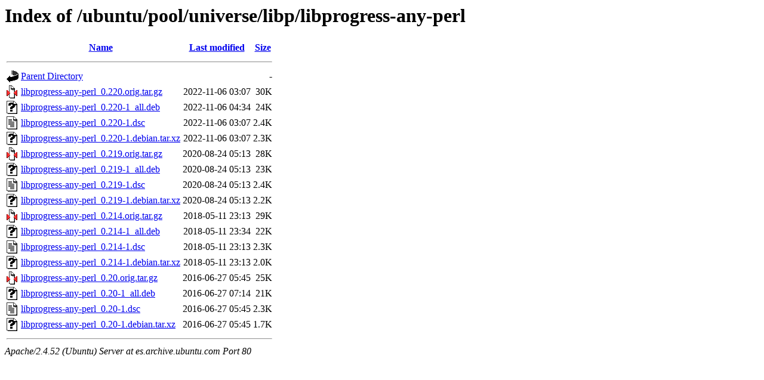

--- FILE ---
content_type: text/html;charset=UTF-8
request_url: http://es.archive.ubuntu.com/ubuntu/pool/universe/libp/libprogress-any-perl/?C=N;O=D
body_size: 767
content:
<!DOCTYPE HTML PUBLIC "-//W3C//DTD HTML 3.2 Final//EN">
<html>
 <head>
  <title>Index of /ubuntu/pool/universe/libp/libprogress-any-perl</title>
 </head>
 <body>
<h1>Index of /ubuntu/pool/universe/libp/libprogress-any-perl</h1>
  <table>
   <tr><th valign="top"><img src="/icons/blank.gif" alt="[ICO]"></th><th><a href="?C=N;O=A">Name</a></th><th><a href="?C=M;O=A">Last modified</a></th><th><a href="?C=S;O=A">Size</a></th></tr>
   <tr><th colspan="4"><hr></th></tr>
<tr><td valign="top"><img src="/icons/back.gif" alt="[PARENTDIR]"></td><td><a href="/ubuntu/pool/universe/libp/">Parent Directory</a></td><td>&nbsp;</td><td align="right">  - </td></tr>
<tr><td valign="top"><img src="/icons/compressed.gif" alt="[   ]"></td><td><a href="libprogress-any-perl_0.220.orig.tar.gz">libprogress-any-perl_0.220.orig.tar.gz</a></td><td align="right">2022-11-06 03:07  </td><td align="right"> 30K</td></tr>
<tr><td valign="top"><img src="/icons/unknown.gif" alt="[   ]"></td><td><a href="libprogress-any-perl_0.220-1_all.deb">libprogress-any-perl_0.220-1_all.deb</a></td><td align="right">2022-11-06 04:34  </td><td align="right"> 24K</td></tr>
<tr><td valign="top"><img src="/icons/text.gif" alt="[TXT]"></td><td><a href="libprogress-any-perl_0.220-1.dsc">libprogress-any-perl_0.220-1.dsc</a></td><td align="right">2022-11-06 03:07  </td><td align="right">2.4K</td></tr>
<tr><td valign="top"><img src="/icons/unknown.gif" alt="[   ]"></td><td><a href="libprogress-any-perl_0.220-1.debian.tar.xz">libprogress-any-perl_0.220-1.debian.tar.xz</a></td><td align="right">2022-11-06 03:07  </td><td align="right">2.3K</td></tr>
<tr><td valign="top"><img src="/icons/compressed.gif" alt="[   ]"></td><td><a href="libprogress-any-perl_0.219.orig.tar.gz">libprogress-any-perl_0.219.orig.tar.gz</a></td><td align="right">2020-08-24 05:13  </td><td align="right"> 28K</td></tr>
<tr><td valign="top"><img src="/icons/unknown.gif" alt="[   ]"></td><td><a href="libprogress-any-perl_0.219-1_all.deb">libprogress-any-perl_0.219-1_all.deb</a></td><td align="right">2020-08-24 05:13  </td><td align="right"> 23K</td></tr>
<tr><td valign="top"><img src="/icons/text.gif" alt="[TXT]"></td><td><a href="libprogress-any-perl_0.219-1.dsc">libprogress-any-perl_0.219-1.dsc</a></td><td align="right">2020-08-24 05:13  </td><td align="right">2.4K</td></tr>
<tr><td valign="top"><img src="/icons/unknown.gif" alt="[   ]"></td><td><a href="libprogress-any-perl_0.219-1.debian.tar.xz">libprogress-any-perl_0.219-1.debian.tar.xz</a></td><td align="right">2020-08-24 05:13  </td><td align="right">2.2K</td></tr>
<tr><td valign="top"><img src="/icons/compressed.gif" alt="[   ]"></td><td><a href="libprogress-any-perl_0.214.orig.tar.gz">libprogress-any-perl_0.214.orig.tar.gz</a></td><td align="right">2018-05-11 23:13  </td><td align="right"> 29K</td></tr>
<tr><td valign="top"><img src="/icons/unknown.gif" alt="[   ]"></td><td><a href="libprogress-any-perl_0.214-1_all.deb">libprogress-any-perl_0.214-1_all.deb</a></td><td align="right">2018-05-11 23:34  </td><td align="right"> 22K</td></tr>
<tr><td valign="top"><img src="/icons/text.gif" alt="[TXT]"></td><td><a href="libprogress-any-perl_0.214-1.dsc">libprogress-any-perl_0.214-1.dsc</a></td><td align="right">2018-05-11 23:13  </td><td align="right">2.3K</td></tr>
<tr><td valign="top"><img src="/icons/unknown.gif" alt="[   ]"></td><td><a href="libprogress-any-perl_0.214-1.debian.tar.xz">libprogress-any-perl_0.214-1.debian.tar.xz</a></td><td align="right">2018-05-11 23:13  </td><td align="right">2.0K</td></tr>
<tr><td valign="top"><img src="/icons/compressed.gif" alt="[   ]"></td><td><a href="libprogress-any-perl_0.20.orig.tar.gz">libprogress-any-perl_0.20.orig.tar.gz</a></td><td align="right">2016-06-27 05:45  </td><td align="right"> 25K</td></tr>
<tr><td valign="top"><img src="/icons/unknown.gif" alt="[   ]"></td><td><a href="libprogress-any-perl_0.20-1_all.deb">libprogress-any-perl_0.20-1_all.deb</a></td><td align="right">2016-06-27 07:14  </td><td align="right"> 21K</td></tr>
<tr><td valign="top"><img src="/icons/text.gif" alt="[TXT]"></td><td><a href="libprogress-any-perl_0.20-1.dsc">libprogress-any-perl_0.20-1.dsc</a></td><td align="right">2016-06-27 05:45  </td><td align="right">2.3K</td></tr>
<tr><td valign="top"><img src="/icons/unknown.gif" alt="[   ]"></td><td><a href="libprogress-any-perl_0.20-1.debian.tar.xz">libprogress-any-perl_0.20-1.debian.tar.xz</a></td><td align="right">2016-06-27 05:45  </td><td align="right">1.7K</td></tr>
   <tr><th colspan="4"><hr></th></tr>
</table>
<address>Apache/2.4.52 (Ubuntu) Server at es.archive.ubuntu.com Port 80</address>
</body></html>
